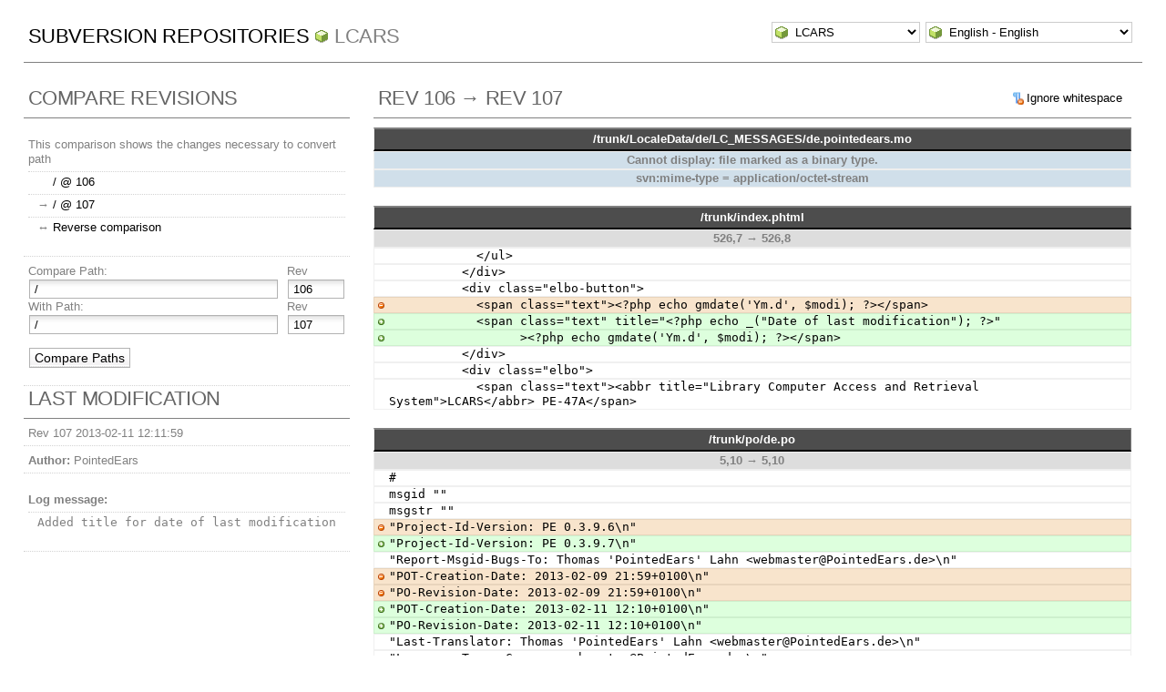

--- FILE ---
content_type: text/html; charset=UTF-8
request_url: http://pointedears.de/wsvn/LCARS?op=comp&compare%5B%5D=%2F@106&compare%5B%5D=%2F@107
body_size: 3357
content:
<!DOCTYPE html PUBLIC "-//W3C//DTD XHTML 1.0 Transitional//EN" "http://www.w3.org/TR/xhtml1/DTD/xhtml1-transitional.dtd">
<html xmlns="http://www.w3.org/1999/xhtml" xml:lang="en" lang="en">
<head>
  <meta http-equiv="content-type" content="text/html;charset=UTF-8" />
  <meta http-equiv="generator" content="WebSVN 2.3.4-pe" /> <!-- leave this for stats -->
  <link rel="shortcut icon" type="image/x-icon" href="/websvn/templates/calm/images/favicon.ico" />
  <link type="text/css" href="/websvn/templates/calm/styles.css" rel="stylesheet" media="screen" />
  <!--[if gte IE 5.5000]>
  <script type="text/javascript" src="/websvn/templates/calm/png.js"></script>
  <style type="text/css" media="screen">
  tbody tr td { padding:1px 0 }
  #wrap h2 { padding:10px 5px 0 5px; margin-bottom:-8px }
  </style>
  <![endif]-->
  <title>
       WebSVN
          - LCARS
            - Path Comparison
               - / Rev 106 and / Rev 107
  </title>
  <script type="text/javascript">
  //<![CDATA[
       function getPath()
       {
         return '/websvn';
       }
       
       function checkCB(chBox)
       {
          count = 0
          first = null
          f = chBox.form
          for (i = 0 ; i < f.elements.length ; i++)
          if (f.elements[i].type == 'checkbox' && f.elements[i].checked)
          {
             if (first == null && f.elements[i] != chBox)
                first = f.elements[i]
             count += 1
          }
          
          if (count > 2) 
          {
             first.checked = false
             count -= 1
          }
       }
  //]]>
  </script>
</head>
<body id="compare">
<div id="container">
	<div id="select">
		<form method="get" action="" id="project"><input type="hidden" name="op" value="rep" /><select name="repname" onchange="javascript:this.form.submit();"><option value="LCARS" selected="selected">LCARS</option><option value="es-matrix">es-matrix</option><option value="FAQs">FAQs</option><option value="JSX">JSX</option><option value="OpenCV2-Cookbook">OpenCV2-Cookbook</option><option value="PHPX">PHPX</option><option value="ES">ES</option><option value="WebE">WebE</option></select><noscript><input type="submit" value="Go" /></noscript></form>
		
		<form method="get" action="" id="language"><input type="hidden" name="op" value="comp"/><input type="hidden" name="compare[]" value="/@106"/><input type="hidden" name="compare[]" value="/@107"/><select name="language" onchange="javascript:this.form.submit();"><option value="ca">Catal&agrave;-Valenci&agrave; - Catalan</option><option value="zh-CN">&#20013;&#25991; - Chinese (Simplified)</option><option value="zh-TW">&#20013;&#25991; - Chinese (Traditional)</option><option value="cs">&#268;esky - Czech</option><option value="da">Dansk - Danish</option><option value="nl">Nederlands - Dutch</option><option value="en" selected="selected">English - English</option><option value="fi">Suomi - Finnish</option><option value="fr">Fran&ccedil;ais - French</option><option value="de">Deutsch - German</option><option value="he-IL">&#1506;&#1489;&#1512;&#1497;&#1514; - Hebrew</option><option value="hin">&#2361;&#2367;&#2306;&#2342;&#2368; - Hindi</option><option value="hu">Magyar - Hungarian</option><option value="id">Bahasa Indonesia - Indonesian</option><option value="it">Italiano - Italian</option><option value="ja">&#26085;&#26412;&#35486; - Japanese</option><option value="ko">&#54620;&#44397;&#50612; - Korean</option><option value="mk">&#1052;&#1072;&#1082;&#1077;&#1076;&#1086;&#1085;&#1089;&#1082;&#1080; - Macedonian</option><option value="mr">&#2350;&#2352;&#2366;&#2336;&#2368; - Marathi</option><option value="no">Norsk - Norwegian</option><option value="pl">Polski - Polish</option><option value="pt">Portugu&ecirc;s - Portuguese</option><option value="pt-BR">Portugu&ecirc;s - Portuguese (Brazil)</option><option value="ru">&#1056;&#1091;&#1089;&#1089;&#1082;&#1080;&#1081; - Russian</option><option value="sk">Sloven&#269;ina - Slovak</option><option value="sl">Sloven&#353;&#269;ina - Slovenian</option><option value="es">Espa&ntilde;ol - Spanish</option><option value="sv">Svenska - Swedish</option><option value="tr">T&uuml;rk&ccedil;e - Turkish</option><option value="uk">&#1059;&#1082;&#1088;&#1072;&#1111;&#1085;&#1089;&#1100;&#1082;&#1072; - Ukrainian</option><option value="uz">O&euml;zbekcha - Uzbek</option></select><noscript><input type="submit" value="Go" /></noscript></form>
	</div>
	<h1><a href="/wsvn/?" title="Subversion Repositories">Subversion Repositories</a>
		<span><a href="?repurl?">LCARS</a></span>
	</h1>
  <div id="info">
    <h2>Compare Revisions</h2>
    <ul><li><dl>
    	<dt>This comparison shows the changes necessary to convert path </dt>
    	<dd><span style="visibility: hidden">&rarr;</span> <a href="/wsvn/LCARS/?rev=106&amp;peg=106">/ @ 106</a></dd>
    	<dd>&rarr; <a href="/wsvn/LCARS/?rev=107&amp;peg=107">/ @ 107</a></dd>
    	<dd>&harr; <a href="/wsvn/LCARS?op=comp&amp;compare%5B%5D=%2F@107&amp;compare%5B%5D=%2F@106&amp;manualorder=1">Reverse comparison</a></dd>
    </dl></li>
    <li>
    <form method="get" action="/wsvn/LCARS?op=comp&amp;" id="compare"><input type="hidden" name="manualorder" value="1" /><input type="hidden" name="op" value="comp"/>
    <table>
      <tbody>
        <tr><th scope="col"><label>Compare Path:</label></th><th scope="col"><label>Rev</label></th></tr>
        <tr><td><input type="text" size="40" name="compare[0]" value="/" /></td><td class="revcomp"><input type="text" size="5" name="compare_rev[0]" value="106" /></td></tr>
      </tbody>
    </table>
    
    <table>
      <tbody>
        <tr><th scope="col"><label>With Path:</label></th><th scope="col"><label>Rev</label></th></tr>
        <tr><td><input type="text" size="40" name="compare[1]" value="/" /></td><td class="revcomp"><input type="text" size="5" name="compare_rev[1]" value="107" /></td></tr>
      </tbody>
    </table>
    <p class="submit"><input name="comparesubmit" type="submit" value="Compare Paths" /></p>
    </form>
    </li></ul>
  
    <h2>Last modification</h2>
    <ul>
      <li>Rev 107 2013-02-11 12:11:59</li>
      <li><strong>Author:</strong> PointedEars</li>
      <li><dl><dt><strong>Log message:</strong></dt><dd><pre>Added title for date of last modification</pre></dd></dl></li>
    </ul>
  </div>
  
  <div id="wrap">
    <h2 class="regular">
      <span class="links">
    <span class="ignorews"><a href="/wsvn/LCARS?op=comp&amp;compare%5B%5D=%2F@106&amp;compare%5B%5D=%2F@107&amp;ignorews=1">Ignore whitespace</a></span>
      </span>
      Rev 106 &rarr; Rev 107
    </h2>
  
    <table class="diff">
      <thead>
      <tr><th><a href="/wsvn/LCARS/trunk/LocaleData/de/LC_MESSAGES/de.pointedears.mo?rev=107">/trunk/LocaleData/de/LC_MESSAGES/de.pointedears.mo</a></th></tr>
      </thead>
      <tbody>
      <tr><th class="info">Cannot display: file marked as a binary type.
</th></tr>
      <tr><th class="info">svn:mime-type = application/octet-stream</th></tr>
      </tbody>
    </table>
    <table class="diff">
      <thead>
      <tr><th><a href="/wsvn/LCARS/trunk/index.phtml?rev=107">/trunk/index.phtml</a></th></tr>
      </thead>
      <tbody>
      <tr><th>526,7 &rarr; 526,8</th></tr>
      <tr><td class="diff">            &lt;/ul&gt;</td></tr>
      <tr><td class="diff">          &lt;/div&gt;</td></tr>
      <tr><td class="diff">          &lt;div class=&quot;elbo-button&quot;&gt;</td></tr>
      <tr><td class="diffdeleted">            &lt;span class=&quot;text&quot;&gt;&lt;?php echo gmdate(&apos;Ym.d&apos;, $modi); ?&gt;&lt;/span&gt;</td></tr>
      <tr><td class="diffadded">            &lt;span class=&quot;text&quot; title=&quot;&lt;?php echo _(&quot;Date of last modification&quot;); ?&gt;&quot;</td></tr>
      <tr><td class="diffadded">                  &gt;&lt;?php echo gmdate(&apos;Ym.d&apos;, $modi); ?&gt;&lt;/span&gt;</td></tr>
      <tr><td class="diff">          &lt;/div&gt;</td></tr>
      <tr><td class="diff">          &lt;div class=&quot;elbo&quot;&gt;</td></tr>
      <tr><td class="diff">            &lt;span class=&quot;text&quot;&gt;&lt;abbr title=&quot;Library Computer Access and Retrieval System&quot;&gt;LCARS&lt;/abbr&gt; PE-47A&lt;/span&gt;</td></tr>
      </tbody>
    </table>
    <table class="diff">
      <thead>
      <tr><th><a href="/wsvn/LCARS/trunk/po/de.po?rev=107">/trunk/po/de.po</a></th></tr>
      </thead>
      <tbody>
      <tr><th>5,10 &rarr; 5,10</th></tr>
      <tr><td class="diff">#</td></tr>
      <tr><td class="diff">msgid &quot;&quot;</td></tr>
      <tr><td class="diff">msgstr &quot;&quot;</td></tr>
      <tr><td class="diffdeleted">&quot;Project-Id-Version: PE 0.3.9.6\n&quot;</td></tr>
      <tr><td class="diffadded">&quot;Project-Id-Version: PE 0.3.9.7\n&quot;</td></tr>
      <tr><td class="diff">&quot;Report-Msgid-Bugs-To: Thomas &apos;PointedEars&apos; Lahn &lt;webmaster@PointedEars.de&gt;\n&quot;</td></tr>
      <tr><td class="diffdeleted">&quot;POT-Creation-Date: 2013-02-09 21:59+0100\n&quot;</td></tr>
      <tr><td class="diffdeleted">&quot;PO-Revision-Date: 2013-02-09 21:59+0100\n&quot;</td></tr>
      <tr><td class="diffadded">&quot;POT-Creation-Date: 2013-02-11 12:10+0100\n&quot;</td></tr>
      <tr><td class="diffadded">&quot;PO-Revision-Date: 2013-02-11 12:10+0100\n&quot;</td></tr>
      <tr><td class="diff">&quot;Last-Translator: Thomas &apos;PointedEars&apos; Lahn &lt;webmaster@PointedEars.de&gt;\n&quot;</td></tr>
      <tr><td class="diff">&quot;Language-Team: German &lt;webmaster@PointedEars.de&gt;\n&quot;</td></tr>
      <tr><td class="diff">&quot;Language: de_DE\n&quot;</td></tr>
      <tr><th>162,3 &rarr; 162,7</th></tr>
      <tr><td class="diff">#: ../index.phtml:443</td></tr>
      <tr><td class="diff">msgid &quot;Window&quot;</td></tr>
      <tr><td class="diff">msgstr &quot;Fenster&quot;</td></tr>
      <tr><td class="diffadded">&nbsp;</td></tr>
      <tr><td class="diffadded">#: ../index.phtml:529</td></tr>
      <tr><td class="diffadded">msgid &quot;Date of last modification&quot;</td></tr>
      <tr><td class="diffadded">msgstr &quot;Datum der letzten Änderung&quot;</td></tr>
      </tbody>
    </table>
    <table class="diff">
      <thead>
      <tr><th><a href="/wsvn/LCARS/trunk/po/de.pointedears.pot?rev=107">/trunk/po/de.pointedears.pot</a></th></tr>
      </thead>
      <tbody>
      <tr><th>5,9 &rarr; 5,9</th></tr>
      <tr><td class="diff">#</td></tr>
      <tr><td class="diff">msgid &quot;&quot;</td></tr>
      <tr><td class="diff">msgstr &quot;&quot;</td></tr>
      <tr><td class="diffdeleted">&quot;Project-Id-Version: PE 0.3.9.6\n&quot;</td></tr>
      <tr><td class="diffadded">&quot;Project-Id-Version: PE 0.3.9.7\n&quot;</td></tr>
      <tr><td class="diff">&quot;Report-Msgid-Bugs-To: Thomas &apos;PointedEars&apos; Lahn &lt;webmaster@PointedEars.de&gt;\n&quot;</td></tr>
      <tr><td class="diffdeleted">&quot;POT-Creation-Date: 2013-02-09 21:59+0100\n&quot;</td></tr>
      <tr><td class="diffadded">&quot;POT-Creation-Date: 2013-02-11 12:10+0100\n&quot;</td></tr>
      <tr><td class="diff">&quot;PO-Revision-Date: YEAR-MO-DA HO:MI+ZONE\n&quot;</td></tr>
      <tr><td class="diff">&quot;Last-Translator: FULL NAME &lt;EMAIL@ADDRESS&gt;\n&quot;</td></tr>
      <tr><td class="diff">&quot;Language-Team: LANGUAGE &lt;LL@li.org&gt;\n&quot;</td></tr>
      <tr><th>117,3 &rarr; 117,7</th></tr>
      <tr><td class="diff">#: ../index.phtml:443</td></tr>
      <tr><td class="diff">msgid &quot;Window&quot;</td></tr>
      <tr><td class="diff">msgstr &quot;&quot;</td></tr>
      <tr><td class="diffadded">&nbsp;</td></tr>
      <tr><td class="diffadded">#: ../index.phtml:529</td></tr>
      <tr><td class="diffadded">msgid &quot;Date of last modification&quot;</td></tr>
      <tr><td class="diffadded">msgstr &quot;&quot;</td></tr>
      </tbody>
    </table>
  </div>
</div>
<div id="footer">
  <p style="padding:0; margin:0"><small>Powered by <a href="http://www.websvn.info/">WebSVN</a> 2.3.4-pe and <a href="http://subversion.tigris.org">Subversion</a> 1.14.1 &nbsp; &nbsp; &#x2713; <a href="http://validator.w3.org/check?uri=http://pointedears.de/wsvn.php?op=comp%26compare[0]=%2F%40106%26compare[1]=%2F%40107%26template=%26language=en">XHTML</a> &amp; <a href="http://jigsaw.w3.org/css-validator/validator?uri=http://pointedears.de/wsvn.php?op=comp%26compare[0]=%2F%40106%26compare[1]=%2F%40107%26template=%26language=en">CSS</a></small></p>
</div>
</body>
</html>
